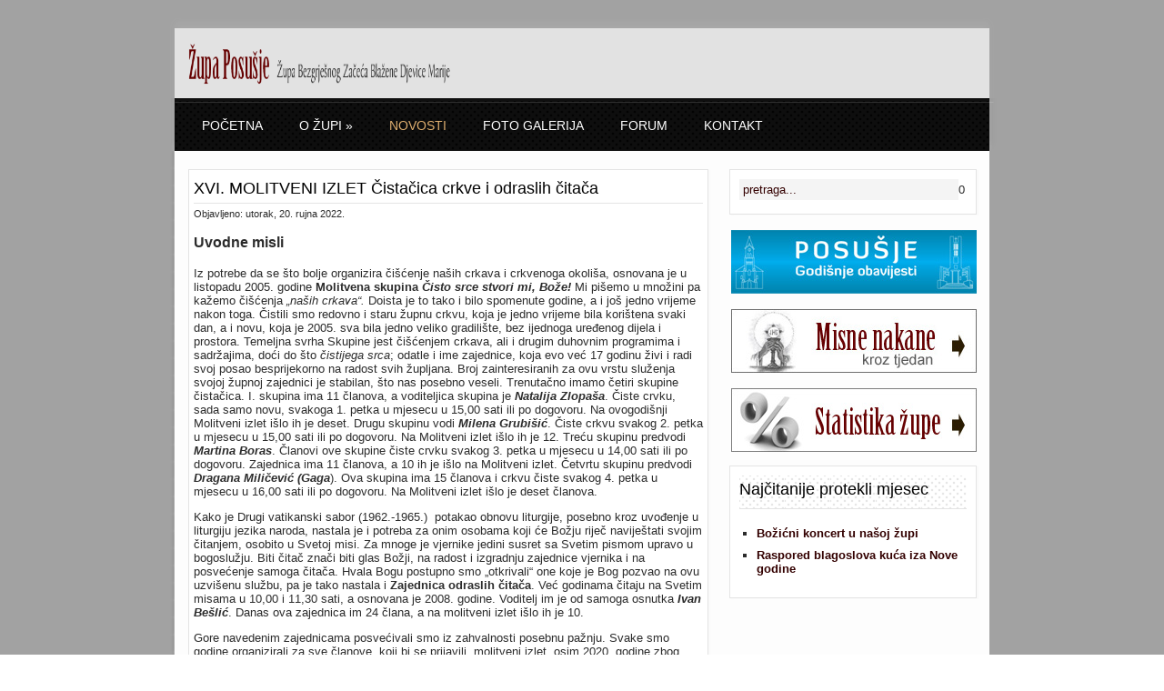

--- FILE ---
content_type: text/html; charset=utf-8
request_url: http://www.zupa-posusje.com/index.php/novosti/1587-xvi-molitveni-izlet-cistacica-crkve-i-odraslih-citaca
body_size: 7519
content:






 
 <!DOCTYPE html PUBLIC "-//W3C//DTD XHTML 1.0 Transitional//HR" "http://www.w3.org/TR/xhtml1/DTD/xhtml1-transitional.dtd">	  
 <html xmlns="http://www.w3.org/1999/xhtml" xml:lang="hr-hr" lang="hr-hr" >	 

 <head>		  
 <base href="http://www.zupa-posusje.com/index.php/novosti/1587-xvi-molitveni-izlet-cistacica-crkve-i-odraslih-citaca" />
	<meta http-equiv="content-type" content="text/html; charset=utf-8" />
	<meta name="keywords" content="župa posušje, hercegovina, frama, posušje, fra mladen vukšić, Rastovača, Čitluk, Osoje, Tribistovo, Batin, Vinjani" />
	<meta name="description" content="Službene web stranice župe Posušje" />
	<meta name="generator" content="Joomla! - Open Source Content Management" />
	<title>XVI. MOLITVENI IZLET Čistačica crkve i odraslih čitača - Župa Posušje</title>
	<link href="http://www.zupa-posusje.com/index.php/component/search/?Itemid=159&amp;catid=11&amp;id=1587&amp;format=opensearch" rel="search" title="Traži Župa Posušje" type="application/opensearchdescription+xml" />
	<link href="/plugins/system/jcemediabox/css/jcemediabox.min.css?979511e85263de6d59b56526f2cb61d7" rel="stylesheet" type="text/css" />
	<link href="/plugins/system/jce/css/content.css?894fb38c8e2406ab7136c6fbb73debf3" rel="stylesheet" type="text/css" />
	<link href="/modules/mod_fewestread/fewestread.css" rel="stylesheet" type="text/css" />
	<link href="/libraries/videobox/css/videobox.min.css" rel="stylesheet" type="text/css" />
	<style type="text/css">
 .pagination>li>a, .pagination>li>span{color:#005723;text-shadow:0 0 10px #84d1a4} .pagination>li.active>a, .pagination>li.active>span, .pagination>li>a:focus, .pagination>li>a:hover, .pagination>li>span:focus, .pagination>li>span:hover{color:#005723;background-color:#84d1a4} .vb_video_cont, .vb_video_cont a, .vb_video_frame{color:#005723} #vbiClose:focus, #vbiClose:hover, .vb_video_cont a:focus, .vb_video_cont a:focus .vb_thub_wrap .vb-icon-play, .vb_video_cont a:hover, .vb_video_cont a:hover .vb_thub_wrap .vb-icon-play, .vb_video_cont:focus, .vb_video_cont:focus .vb_thub_wrap .vb-icon-play, .vb_video_cont:hover, .vb_video_cont:hover .vb_thub_wrap .vb-icon-play{color:#84d1a4} #vbiWrap{color:#005723} .vb_slider_outer .vb_slider_next:focus, .vb_slider_outer .vb_slider_next:hover, .vb_slider_outer .vb_slider_prev:focus, .vb_slider_outer .vb_slider_prev:hover{color:#84d1a4} .vb_slider_outer{color:#005723} #vbCloseLink:focus, #vbCloseLink:hover, .vjs-big-play-button:focus, .vjs-big-play-button:hover, .vjs-fullscreen-control:hover, .vjs-play-control:hover, .vjs-volume-menu-button:focus, .vjs-volume-menu-button:hover{color:#84d1a4}
/*# sourceMappingURL=overrides.css.map */

	</style>
	<script type="application/json" class="joomla-script-options new">{"csrf.token":"7ba8132274877f8a9e47ba7f1da11ce0","system.paths":{"root":"","base":""}}</script>
	<script src="/media/jui/js/jquery.min.js?894fb38c8e2406ab7136c6fbb73debf3" type="text/javascript"></script>
	<script src="/media/jui/js/jquery-noconflict.js?894fb38c8e2406ab7136c6fbb73debf3" type="text/javascript"></script>
	<script src="/media/jui/js/jquery-migrate.min.js?894fb38c8e2406ab7136c6fbb73debf3" type="text/javascript"></script>
	<script src="/plugins/system/jcemediabox/js/jcemediabox.min.js?979511e85263de6d59b56526f2cb61d7" type="text/javascript"></script>
	<script src="/media/system/js/mootools-core.js?894fb38c8e2406ab7136c6fbb73debf3" type="text/javascript"></script>
	<script src="/media/system/js/core.js?894fb38c8e2406ab7136c6fbb73debf3" type="text/javascript"></script>
	<script src="/media/system/js/mootools-more.js?894fb38c8e2406ab7136c6fbb73debf3" type="text/javascript"></script>
	<script src="/libraries/videobox/js/videobox.bundle.js" type="text/javascript"></script>
	<script type="text/javascript">
jQuery(document).ready(function(){WfMediabox.init({"base":"\/","theme":"standard","width":"90%","height":"","lightbox":0,"shadowbox":0,"icons":1,"overlay":1,"overlay_opacity":90,"overlay_color":"","transition_speed":300,"close":2,"scrolling":"fixed","labels":{"close":"Close","next":"Next","previous":"Previous","cancel":"Cancel","numbers":"{{numbers}}","numbers_count":"{{current}} of {{total}}","download":"Download"}});});
	</script>

 
   

   
 <link rel="stylesheet" href="/templates/zupo2/css/tdefaut.css" type="text/css" media="all" />   	
 <script type="text/javascript" src="/templates/zupo2/js/jquery.js"></script>   	
 <script type="text/javascript" src="/templates/zupo2/js/superfish.js"></script>  	
 <script type="text/javascript" src="/templates/zupo2/js/hoverIntent.js"></script>	
 <script type="text/javascript" src="/templates/zupo2/js/nivo.slider.js"></script>	
 <script type="text/javascript" src="/templates/zupo2/js/hide.js"></script>	
 <link rel="icon" type="image/gif" href="/templates/zupo2/favicon.gif" />
 <link href='http://fonts.googleapis.com/css?family=Oswald:100,300,400,700,900,100italic,300italic,400italic,700italic,900italic' rel='stylesheet' type='text/css'>
 
 <script type="text/javascript">           
 var $j = jQuery.noConflict(); 	$j(document).ready(function() {	    	 
 $j('.navigation ul').superfish({		  	    
 delay:       800,                           
 animation:   {opacity:'show',height:'show'},  		
 speed:       'normal',                          	
 autoArrows:  true,                           	
 dropShadows: true                           	
 });	   }); 	   
 </script>	
 
 <script type="text/javascript">     
 var $j = jQuery.noConflict();           
 jQuery(document).ready(function ($){         
 $j("#slider").nivoSlider(          
 {effect: "sliceUpDown",            
 slices: 15,             
 boxCols: 8,             
 boxRows: 4,           
 animSpeed: 1000,         
 pauseTime: 4000,           
 captionOpacity: 1          
 }); });       
 </script>

<style type="text/css">
body {
background:url('/templates/zupo2/images/bg.jpg') repeat 0 0;
}
</style>

 </head>
 <body>    
 <div class="pagewidth">	  
    <div id="header">		    
	    <div id="header-top">			  
   		    <div id="sitename">                    
			    <a href="/index.php"><img src="/templates/zupo2/images/logo.png" width="309" height="45" alt="logotype" /></a>                
			</div>			
		</div>			
		    <div id="header-bottom">			   
    			<div id="topmenu">		  	                
				    <div class="navigation">          	                  
   					    <ul class="nav menu mod-list">
<li class="item-101 default"><a href="/index.php" >Početna</a></li><li class="item-112 deeper parent"><a href="/index.php/o-zupi" >O župi</a><ul class="nav-child unstyled small"><li class="item-160"><a href="/index.php/o-zupi/statistika-zupe" >Statistika župe</a></li><li class="item-162"><a href="/index.php/o-zupi/sv-mise-u-tjednu" >Misne nakane</a></li><li class="item-163"><a href="/index.php/o-zupi/duhovna-misao" >Duhovna misao</a></li></ul></li><li class="item-159 current active"><a href="/index.php/novosti" >Novosti</a></li><li class="item-158"><a href="/index.php/foto-galerija" >Foto galerija</a></li><li class="item-134"><a href="/index.php?Itemid=125" >Forum</a></li><li class="item-135"><a href="/index.php/kontakt" >Kontakt</a></li></ul>
                                            	  	               
					</div>                
				</div>				    
		
			</div>		
	</div>			    
	                	            
		       	            
								       
		    <div id="wrapper">				    
			   <div id="main">				                                               
 			        
<div class="item-page">



	<h2>

	
		<a href="/index.php/novosti/1587-xvi-molitveni-izlet-cistacica-crkve-i-odraslih-citaca">

		XVI. MOLITVENI IZLET Čistačica crkve i odraslih čitača</a>

	
	</h2>

















	<dl class="article-info">

	<dt class="article-info-term">Detalji</dt>







	<dd class="published">

	Objavljeno: utorak, 20. rujna 2022.
	</dd>





	</dl>








<div class="content-links">
	<ul>
			</ul>
	</div>








<h3>Uvodne misli</h3>
<p>Iz potrebe da se što bolje organizira čišćenje naših crkava i crkvenoga okoliša, osnovana je u listopadu 2005. godine <strong>Molitvena skupina <em>Čisto srce stvori mi, Bože!</em></strong> Mi pišemo u množini pa kažemo čišćenja <em>„naših crkava“.</em> Doista je to tako i bilo spomenute godine, a i još jedno vrijeme nakon toga. Čistili smo redovno i staru župnu crkvu, koja je jedno vrijeme bila korištena svaki dan, a i novu, koja je 2005. sva bila jedno veliko gradilište, bez ijednoga uređenog dijela i prostora. Temeljna svrha Skupine jest čišćenjem crkava, ali i drugim duhovnim programima i sadržajima, doći do što <em>čistijega srca</em>; odatle i ime zajednice, koja evo već 17 godinu živi i radi svoj posao besprijekorno na radost svih župljana. Broj zainteresiranih za ovu vrstu služenja svojoj župnoj zajednici je stabilan, što nas posebno veseli. Trenutačno imamo četiri skupine čistačica. I. skupina ima 11 članova, a voditeljica skupina je <strong><em>Natalija Zlopaša</em></strong>. Čiste crvku, sada samo novu, svakoga 1. petka u mjesecu u 15,00 sati ili po dogovoru. Na ovogodišnji Molitveni izlet išlo ih je deset. Drugu skupinu vodi <strong><em>Milena Grubišić</em></strong>. Čiste crkvu svakog 2. petka u mjesecu u 15,00 sati ili po dogovoru. Na Molitveni izlet išlo ih je 12. Treću skupinu predvodi <strong><em>Martina Boras</em></strong>. Članovi ove skupine čiste crvku svakog 3. petka u mjesecu u 14,00 sati ili po dogovoru. Zajednica ima 11 članova, a 10 ih je išlo na Molitveni izlet. Četvrtu skupinu predvodi <strong><em>Dragana Miličević (Gaga</em></strong>). Ova skupina ima 15 članova i crkvu čiste svakog 4. petka u mjesecu u 16,00 sati ili po dogovoru. Na Molitveni izlet išlo je deset članova.</p>
<p>Kako je Drugi vatikanski sabor (1962.-1965.) &nbsp;potakao obnovu liturgije, posebno kroz uvođenje u liturgiju jezika naroda, nastala je i potreba za onim osobama koji će Božju riječ naviještati svojim čitanjem, osobito u Svetoj misi. Za mnoge je vjernike jedini susret sa Svetim pismom upravo u bogoslužju. Biti čitač znači biti glas Božji, na radost i izgradnju zajednice vjernika i na posvećenje samoga čitača. Hvala Bogu postupno smo „otkrivali“ one koje je Bog pozvao na ovu uzvišenu službu, pa je tako nastala i <strong>Zajednica odraslih čitača</strong>. Već godinama čitaju na Svetim misama u 10,00 i 11,30 sati, a osnovana je 2008. godine. Voditelj im je od samoga osnutka <strong><em>Ivan Bešlić</em></strong>. Danas ova zajednica im 24 člana, a na molitveni izlet išlo ih je 10.</p>
<p>Gore navedenim zajednicama posvećivali smo iz zahvalnosti posebnu pažnju. Svake smo godine organizirali za sve članove, koji bi se prijavili, molitveni izlet, osim 2020. godine zbog zarazne bolesti <em>corone. </em>Ovogodišnji izlet je XVI. po redu. Nekada su ovi izleti trajali više dana.</p>
<h3>Jednodnevni molitveni izlet 10. rujna 2022.</h3>
<p>Mada <em>corona</em> nije potpuno prestala, namjera nam je bila ove godine organizirati dvodnevni molitveni izlet. Međutim, kada sam tražio prenoćišta za prijavljene članove, cijene na našoj dionici bile su doslovno katastrofalne. Iz tog razloga opet smo organizirali samo jednodnevni izlet. Sveukupno je bilo 52 izletnika. Tom broju treba nadodati fra Milana, organizatora, i vozača autobusa Žarka Vujevića iz Gornjih Radišića. Autobus je bio iz naše Agencije <strong><em>Laguna</em></strong>, a sve pojedinosti ugovorene su s Marinom Bakulom, direktorom.</p>
<p>Polazak iz Posušja bio je, kako je i dogovoreno, u 8,30 sati. Išli smo preko Gruda, Ljubuškog, Čapljine, Čeljeva, Svitave – gdje smo napravili malu stanku. Malo veću stanku napravili smo u Neumu, u hotelu <em>Jadran</em>. Zatim smo nastavili vožnju do Stona, pa do poznatog <em>Pelješkog mosta</em>, gdje smo stali na prikladnom mjestu, pogledali most, fotografirali ga i fotografirali se, a zatim se i vozili preko njega. Nekima je to bila prva vožnja preko mosta, a nekima možda i zadnja – to samo dragi Bog zna.</p>
<p>Vožnju smo nastavili iz obalu u pravcu Makarske, tj. preko Opuzena, Ploča, Graca. U Makarskoj smo u restoranu <strong><em>Fema Grill</em></strong> (vlasnik: F. Crnogorac) na obali ručali i malo se uz obalu i more odmorili.</p>
<p>U 18,00 sati sudjelujemo na Sv. misi u Vepricu, marijanskom svetište u blizini grada Makarske, koje je osnovao biskup <strong><em>dr. Juraj Carić</em></strong> (1867.-1921.) 1908. godine po uzoru na pećinu Gospe Lurdske u Lourdesu, gdje se Bl. Dj. Marija 1858. ukazala 18 puta Bernardici Soubirous. U ovom svetištu podignuta je kapela sa sakristijom, oltar na trgu, brojne ispovjedaonice, postaje križnog puta, dom za duhovne vježbe, staze za procesije itd. Podignuta je i nova kuća za potrebe svetišta i duhovne vježbe. Zbog svoje prirodne ljepote i tišine ovo je svetište veoma posjećeno kroz cijelu godinu. Sv. mise slave se svaki dan: u zimskom razdoblju u 15,30 sati, a u ljetnom u 18,00 sati. Krunica i prigoda za sv. ispovijed je uvijek pola sata prije sv. mise.</p>
<p>Biskup <strong><em>Juraj Carić</em></strong> po svojoj želji pokopan je u svetištu. Nakon Sv. mise u Vepricu uslijedio je povratak u Posušje kroz tunel Sv. Ilije. Kada smo prešli zadnji granični prijelaz prema Posušju, zajedničkom molitvom smo zahvalili Bogu i Blaženoj Djevici Mariji.</p>
<p>Za vrijem Molitvenog izleta često smo zajedno molili ili pjevali Gospine pjesme. Bilo je i smijeha i raznih primjerenih šala. Svakako rado ističem da su mnoge žene ponijele nešto hrane ili slatkiša i povremeno častile sve nas u autobusu. Neka ih Bog za to nagradi – stostruko.</p>
<h3>Što kažu izletnici?</h3>
<p>Našao sam vremena i razgovarao s mnogim izletnicima. Malo je reći da su zadovoljni; neki su i „ekstra“ prezadovoljni i sasvim je dovoljno biti jedan dan na molitvenom izletu kada je sadržaj ovako bogat (<strong><em>R. Boras</em></strong>). <strong><em>Kristina Bešlić </em></strong>mi je napisala čak stranicu i pol teksta o našem izletu. Izdvajam samo neke misli: „… s našim dragim fra Milanom odmah na početku smo se pomolili našem Gospodinu i Blaženoj Djevici Mariji da nas čuvaju i da dan provedemo u radosti i miru… Smijeha i dobrog raspoloženja nije nedostajalo… Na putu, a u Neumu svraćamo u jedan ugostiteljski objekt na čašicu razgovora, osvježenja, po želji sladoleda i kave. Vrijedne žene su tu častile svojim delicijama koje su marljivo pripremale dan prije… Stižemo do Pelješkog mosta. Uz predivan dan koji nam je gospodin darovao most je izgledao veličanstveno.</p>
<p>Izišli smo na odmorište tik do mosta i zabilježili zajedničke fotografije koje će zasigurno biti lijep i vrijedan podsjetnik na ovaj izlet. Nastavljamo svoj put ravno do Makarske gdje smo ručali odmah uz plažu. Još jedna prilika za divno druženja i ukusan objed. Dan završavamo Svetom misom u svetištu Majke Božje Lurdske u Vepricu… Moj dojam (sveukupni) s ovog molitvenog izleta je puno srce i mir u duši. Dan proveden s divnim ljudima, mnogo raznolike ljepote za vidjeti i doživjeti. Sigurno jedna prilika za dublje razumjeti braću i sestre u Kristu. A povrh svega pouzdanje u Gospodina, koji na kraju sve svede na dobro, baš kao što je bio i ovaj susret.“ Ovom tekstu prilažem i nekoliko fotografija koje je spomenuta Kristina meni dostavila. Hvala joj i na tome.</p>
<p><img src="/images/novosti/2022/XVI-molitveni-izlet-1.jpg" alt="XVI molitveni izlet 1" width="100%" /></p>
<p><img src="/images/novosti/2022/XVI-molitveni-izlet-2.jpg" alt="XVI molitveni izlet 2" width="100%" /></p>
<p><img src="/images/novosti/2022/XVI-molitveni-izlet-3.jpg" alt="XVI molitveni izlet 3" width="100%" /></p>


	


</div>


                                      
				</div>					    
				                                             						  
				    <div id="colonne">							   
					                                   
						 														        
						    <div id="right">	                                                                                            								        
							    		<div class="moduletable">
						<form action="/index.php/novosti" method="post">
	<div class="search">
		<input name="searchword" id="mod_search_searchword" maxlength="200"  class="inputbox" type="text" size="28" value="pretraga..."  onblur="if (this.value=='') this.value='pretraga...';" onfocus="if (this.value=='pretraga...') this.value='';" />0	<input type="hidden" name="task" value="search" />
	<input type="hidden" name="option" value="com_search" />
	<input type="hidden" name="Itemid" value="159" />
	</div>
</form>
		</div>
			<div class="moduletable-">
						

<div class="custom-"  >
	<p><a href="/images/PDF/Godisnje_obavijesti_2024_web.pdf" target="_blank"><img style="width: 270px; height: 70px;" src="/images/godisnje_obavijesti_baner.jpg" alt="" /></a></p></div>
		</div>
			<div class="moduletable-">
						

<div class="custom-"  >
	<p>
	<a href="http://zupa-posusje.com/index.php/o-zupi/sv-mise-u-tjednu"><img alt="" src="/images/content/misne_nakane.jpg" style="width: 270px; height: 70px;" /></a></p>
</div>
		</div>
			<div class="moduletable-">
						

<div class="custom-"  >
	<p><a href="/index.php/o-zupi/statistika-zupe"><img style="width: 270px; height: 70px;" src="/images/content/statistika.jpg" alt="" /></a></p></div>
		</div>
			<div class="moduletable">
							<h3>Najčitanije protekli mjesec</h3>
						<!-- FRC - Fewest Read Content - Kubik-Rubik Joomla! Extensions -->    <ul class="fewestread ">
                    <li>
                                <a href="/index.php/novosti/2010-bozicni-koncert-u-nasoj-zupi">
                                        Božićni koncert u našoj župi</a>
                            </li>
                    <li>
                                <a href="/index.php/novosti/2011-raspored-blagoslova-kuca-iza-nove-godine-do-bogojavljenja">
                                        Raspored blagoslova kuća iza Nove godine</a>
                            </li>
            </ul>
		</div>
		                                                                                    								  
							</div>                                
																					
					</div>		                
					   			    
			</div>				
			    <div id="ft">				   
				    					    
					    <div class="ftb">
                            <div class="ftb-c">						
						     2026&nbsp; Župa Posušje&nbsp;&nbsp;
                            										       



















				 
                            </div>
                            <div id="top">
                                <div class="top_button">
                                    <a href="#" onclick="scrollToTop();return false;">
						            <img src="/templates/zupo2/images/top.png" width="30" height="30" alt="top" /></a>
                                </div>
					        </div>							
						</div>						                       						                           
	            </div> 
</div>	
<script>
  (function(i,s,o,g,r,a,m){i['GoogleAnalyticsObject']=r;i[r]=i[r]||function(){
  (i[r].q=i[r].q||[]).push(arguments)},i[r].l=1*new Date();a=s.createElement(o),
  m=s.getElementsByTagName(o)[0];a.async=1;a.src=g;m.parentNode.insertBefore(a,m)
  })(window,document,'script','//www.google-analytics.com/analytics.js','ga');

  ga('create', 'UA-46442353-1', 'zupa-posusje.com');
  ga('send', 'pageview');

</script>			
</body>
</html>

 

--- FILE ---
content_type: text/css
request_url: http://www.zupa-posusje.com/modules/mod_fewestread/fewestread.css
body_size: 782
content:
/**
 * @Copyright
 * @package    FRC - Fewest Read Content for Joomla! 3
 * @author     Viktor Vogel {@link http://joomla-extensions.kubik-rubik.de/}
 * @version    3-1 - 2014-07-15
 * @link       http://joomla-extensions.kubik-rubik.de/frc-fewest-read-content
 *
 *  Based on Core Module Popular Content
 *
 * @license    GNU/GPL
 *  This program is free software: you can redistribute it and/or modify
 *  it under the terms of the GNU General Public License as published by
 *  the Free Software Foundation, either version 3 of the License, or
 *  (at your option) any later version.
 *
 *  This program is distributed in the hope that it will be useful,
 *  but WITHOUT ANY WARRANTY; without even the implied warranty of
 *  MERCHANTABILITY or FITNESS FOR A PARTICULAR PURPOSE.  See the
 *  GNU General Public License for more details.
 *
 *  You should have received a copy of the GNU General Public License
 *  along with this program.  If not, see <http://www.gnu.org/licenses/>.
 */

ul.fewestread {
    list-style-type: disc;
}

ul.fewestread li {
    padding-bottom: 5px;
}


--- FILE ---
content_type: text/plain
request_url: https://www.google-analytics.com/j/collect?v=1&_v=j102&a=386064251&t=pageview&_s=1&dl=http%3A%2F%2Fwww.zupa-posusje.com%2Findex.php%2Fnovosti%2F1587-xvi-molitveni-izlet-cistacica-crkve-i-odraslih-citaca&ul=en-us%40posix&dt=XVI.%20MOLITVENI%C2%A0IZLET%20%C4%8Cista%C4%8Dica%20crkve%20i%20odraslih%20%C4%8Dita%C4%8Da%20-%20%C5%BDupa%20Posu%C5%A1je&sr=1280x720&vp=1280x720&_u=IEBAAAABAAAAACAAI~&jid=2007668052&gjid=212616152&cid=1751281339.1769051407&tid=UA-46442353-1&_gid=1108028889.1769051407&_r=1&_slc=1&z=1595250667
body_size: -286
content:
2,cG-Y2VJDTMZ6R